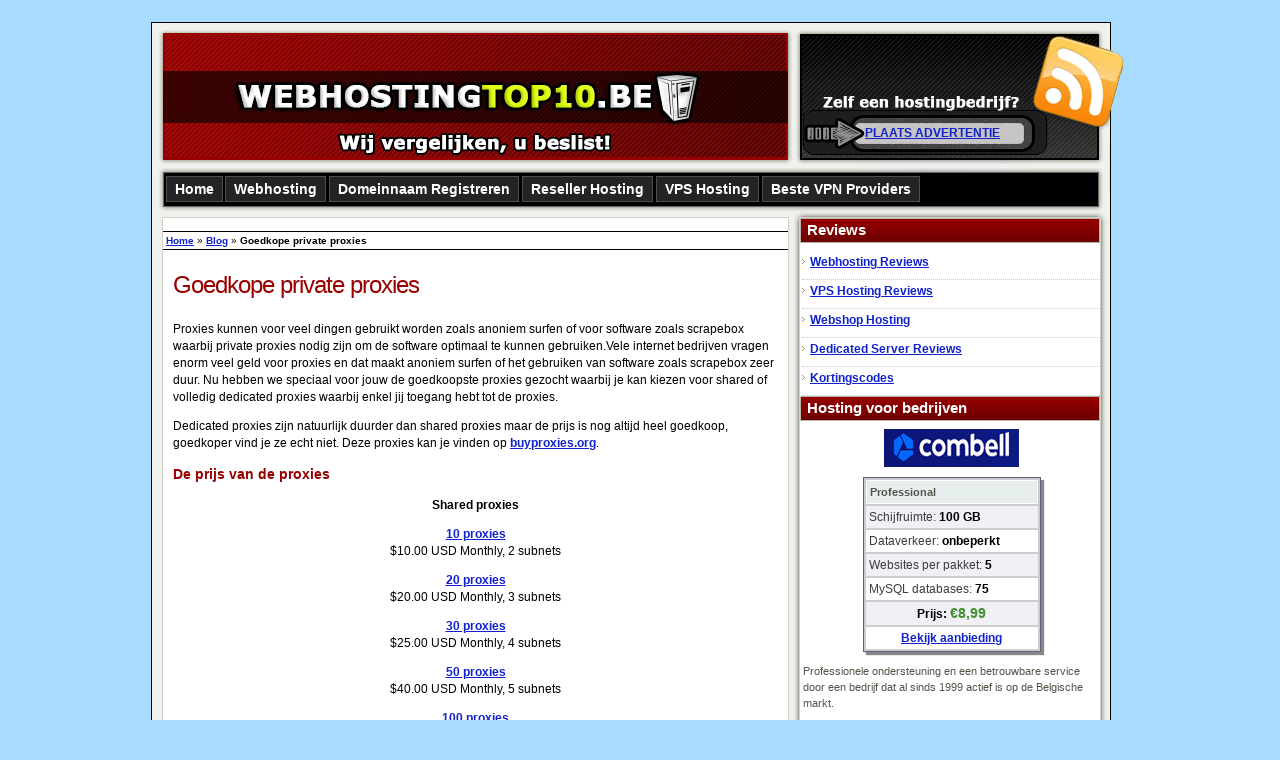

--- FILE ---
content_type: text/html; charset=UTF-8
request_url: https://www.webhostingtop10.be/blog/goedkope-private-proxies.html
body_size: 12200
content:
<!DOCTYPE html PUBLIC "-//W3C//DTD XHTML 1.0 Transitional//EN" "http://www.w3.org/TR/xhtml1/DTD/xhtml1-transitional.dtd">
<html xmlns="http://www.w3.org/1999/xhtml" lang="en-US">
<head profile="http://gmpg.org/xfn/11">

<!-- Google Tag Manager -->
<script>(function(w,d,s,l,i){w[l]=w[l]||[];w[l].push({'gtm.start':
new Date().getTime(),event:'gtm.js'});var f=d.getElementsByTagName(s)[0],
j=d.createElement(s),dl=l!='dataLayer'?'&l='+l:'';j.async=true;j.src=
'https://www.googletagmanager.com/gtm.js?id='+i+dl;f.parentNode.insertBefore(j,f);
})(window,document,'script','dataLayer','GTM-T3NLF2B');</script>
<!-- End Google Tag Manager -->

<!-- Google tag (gtag.js) -->
<script async src="https://www.googletagmanager.com/gtag/js?id=G-ZGCN4QPF70"></script>
<script>
  window.dataLayer = window.dataLayer || [];
  function gtag(){dataLayer.push(arguments);}
  gtag('js', new Date());

  gtag('config', 'G-ZGCN4QPF70');
  gtag('config', 'AW-992677505');
</script>

<!-- Event snippet for Klik conversion page
In your html page, add the snippet and call gtag_report_conversion when someone clicks on the chosen link or button. -->
<script>
function gtag_report_conversion(url) {
  var callback = function () {
    if (typeof(url) != 'undefined') {
      window.location = url;
    }
  };
  gtag('event', 'conversion', {
      'send_to': 'AW-992677505/7Xt3CJKirOoZEIGdrNkD',
      'event_callback': callback
  });
  return false;
}
</script>



<meta http-equiv="Content-Type" content="text/html; charset=UTF-8" />
<meta name="distribution" content="global" />
<meta name="robots" content="follow, all" />
<meta name="language" content="en, sv" />
<title>Goedkope private proxies</title>
<meta name="generator" content="WordPress 6.7.1" />
<!-- leave this for stats please -->
<link rel="shortcut icon" href="https://www.webhostingtop10.be/wp-content/themes/modxblog/favicon.ico" type="image/x-icon" />
<link rel="alternate" type="application/rss+xml" title="RSS 2.0" href="https://www.webhostingtop10.be/feed" />
<link rel="alternate" type="text/xml" title="RSS .92" href="https://www.webhostingtop10.be/feed/rss" />
<link rel="alternate" type="application/atom+xml" title="Atom 0.3" href="https://www.webhostingtop10.be/feed/atom" />
<link rel="pingback" href="https://www.webhostingtop10.be/xmlrpc.php" />
	<link rel='archives' title='november 2016' href='https://www.webhostingtop10.be/2016/11' />
	<link rel='archives' title='september 2015' href='https://www.webhostingtop10.be/2015/09' />
	<link rel='archives' title='december 2014' href='https://www.webhostingtop10.be/2014/12' />
	<link rel='archives' title='oktober 2013' href='https://www.webhostingtop10.be/2013/10' />
	<link rel='archives' title='augustus 2013' href='https://www.webhostingtop10.be/2013/08' />
	<link rel='archives' title='juli 2013' href='https://www.webhostingtop10.be/2013/07' />
	<link rel='archives' title='mei 2013' href='https://www.webhostingtop10.be/2013/05' />
	<link rel='archives' title='april 2013' href='https://www.webhostingtop10.be/2013/04' />
	<link rel='archives' title='maart 2013' href='https://www.webhostingtop10.be/2013/03' />
	<link rel='archives' title='februari 2013' href='https://www.webhostingtop10.be/2013/02' />
	<link rel='archives' title='januari 2013' href='https://www.webhostingtop10.be/2013/01' />
	<link rel='archives' title='december 2012' href='https://www.webhostingtop10.be/2012/12' />
	<link rel='archives' title='november 2012' href='https://www.webhostingtop10.be/2012/11' />
	<link rel='archives' title='oktober 2012' href='https://www.webhostingtop10.be/2012/10' />
	<link rel='archives' title='september 2012' href='https://www.webhostingtop10.be/2012/09' />
	<link rel='archives' title='augustus 2012' href='https://www.webhostingtop10.be/2012/08' />
	<link rel='archives' title='juli 2012' href='https://www.webhostingtop10.be/2012/07' />
	<link rel='archives' title='juni 2012' href='https://www.webhostingtop10.be/2012/06' />
	<link rel='archives' title='mei 2012' href='https://www.webhostingtop10.be/2012/05' />
	<link rel='archives' title='april 2012' href='https://www.webhostingtop10.be/2012/04' />
	<link rel='archives' title='maart 2012' href='https://www.webhostingtop10.be/2012/03' />
	<link rel='archives' title='februari 2012' href='https://www.webhostingtop10.be/2012/02' />
	<link rel='archives' title='november 2011' href='https://www.webhostingtop10.be/2011/11' />
	<link rel='archives' title='oktober 2011' href='https://www.webhostingtop10.be/2011/10' />
	<link rel='archives' title='september 2011' href='https://www.webhostingtop10.be/2011/09' />
	<link rel='archives' title='juli 2011' href='https://www.webhostingtop10.be/2011/07' />
	<link rel='archives' title='juni 2011' href='https://www.webhostingtop10.be/2011/06' />
	<link rel='archives' title='april 2011' href='https://www.webhostingtop10.be/2011/04' />

        <style id="pressidium-cc-styles">
            .pressidium-cc-theme {
                --cc-bg: #f9faff;
--cc-text: #112954;
--cc-btn-primary-bg: #3859d0;
--cc-btn-primary-text: #f9faff;
--cc-btn-primary-hover-bg: #1d2e38;
--cc-btn-primary-hover-text: #f9faff;
--cc-btn-secondary-bg: #dfe7f9;
--cc-btn-secondary-text: #112954;
--cc-btn-secondary-hover-bg: #c6d1ea;
--cc-btn-secondary-hover-text: #112954;
--cc-toggle-bg-off: #8fa8d6;
--cc-toggle-bg-on: #3859d0;
--cc-toggle-bg-readonly: #cbd8f1;
--cc-toggle-knob-bg: #fff;
--cc-toggle-knob-icon-color: #ecf2fa;
--cc-cookie-category-block-bg: #ebeff9;
--cc-cookie-category-block-bg-hover: #dbe5f9;
--cc-section-border: #f1f3f5;
--cc-block-text: #112954;
--cc-cookie-table-border: #e1e7f3;
--cc-overlay-bg: rgba(230, 235, 255, .85);
--cc-webkit-scrollbar-bg: #ebeff9;
--cc-webkit-scrollbar-bg-hover: #3859d0;
--cc-btn-floating-bg: #3859d0;
--cc-btn-floating-icon: #f9faff;
--cc-btn-floating-hover-bg: #1d2e38;
--cc-btn-floating-hover-icon: #f9faff;
            }
        </style>

        <meta name='robots' content='max-image-preview:large' />
	<style>img:is([sizes="auto" i], [sizes^="auto," i]) { contain-intrinsic-size: 3000px 1500px }</style>
	<link type="text/css" rel="stylesheet" href="https://www.webhostingtop10.be/wp-content/plugins/easy-table-creator/css/easy_table_creator.css" />
<link type="text/css" rel="stylesheet" href="https://www.webhostingtop10.be/wp-content/plugins/easy-table-creator/css/tablesorter/style.css" />
<link rel="alternate" type="application/rss+xml" title="Webhostingtop10 &raquo; Goedkope private proxies reactiesfeed" href="https://www.webhostingtop10.be/blog/goedkope-private-proxies.html/feed" />
<script type="text/javascript">
/* <![CDATA[ */
window._wpemojiSettings = {"baseUrl":"https:\/\/s.w.org\/images\/core\/emoji\/15.0.3\/72x72\/","ext":".png","svgUrl":"https:\/\/s.w.org\/images\/core\/emoji\/15.0.3\/svg\/","svgExt":".svg","source":{"concatemoji":"https:\/\/www.webhostingtop10.be\/wp-includes\/js\/wp-emoji-release.min.js?ver=6.7.1"}};
/*! This file is auto-generated */
!function(i,n){var o,s,e;function c(e){try{var t={supportTests:e,timestamp:(new Date).valueOf()};sessionStorage.setItem(o,JSON.stringify(t))}catch(e){}}function p(e,t,n){e.clearRect(0,0,e.canvas.width,e.canvas.height),e.fillText(t,0,0);var t=new Uint32Array(e.getImageData(0,0,e.canvas.width,e.canvas.height).data),r=(e.clearRect(0,0,e.canvas.width,e.canvas.height),e.fillText(n,0,0),new Uint32Array(e.getImageData(0,0,e.canvas.width,e.canvas.height).data));return t.every(function(e,t){return e===r[t]})}function u(e,t,n){switch(t){case"flag":return n(e,"\ud83c\udff3\ufe0f\u200d\u26a7\ufe0f","\ud83c\udff3\ufe0f\u200b\u26a7\ufe0f")?!1:!n(e,"\ud83c\uddfa\ud83c\uddf3","\ud83c\uddfa\u200b\ud83c\uddf3")&&!n(e,"\ud83c\udff4\udb40\udc67\udb40\udc62\udb40\udc65\udb40\udc6e\udb40\udc67\udb40\udc7f","\ud83c\udff4\u200b\udb40\udc67\u200b\udb40\udc62\u200b\udb40\udc65\u200b\udb40\udc6e\u200b\udb40\udc67\u200b\udb40\udc7f");case"emoji":return!n(e,"\ud83d\udc26\u200d\u2b1b","\ud83d\udc26\u200b\u2b1b")}return!1}function f(e,t,n){var r="undefined"!=typeof WorkerGlobalScope&&self instanceof WorkerGlobalScope?new OffscreenCanvas(300,150):i.createElement("canvas"),a=r.getContext("2d",{willReadFrequently:!0}),o=(a.textBaseline="top",a.font="600 32px Arial",{});return e.forEach(function(e){o[e]=t(a,e,n)}),o}function t(e){var t=i.createElement("script");t.src=e,t.defer=!0,i.head.appendChild(t)}"undefined"!=typeof Promise&&(o="wpEmojiSettingsSupports",s=["flag","emoji"],n.supports={everything:!0,everythingExceptFlag:!0},e=new Promise(function(e){i.addEventListener("DOMContentLoaded",e,{once:!0})}),new Promise(function(t){var n=function(){try{var e=JSON.parse(sessionStorage.getItem(o));if("object"==typeof e&&"number"==typeof e.timestamp&&(new Date).valueOf()<e.timestamp+604800&&"object"==typeof e.supportTests)return e.supportTests}catch(e){}return null}();if(!n){if("undefined"!=typeof Worker&&"undefined"!=typeof OffscreenCanvas&&"undefined"!=typeof URL&&URL.createObjectURL&&"undefined"!=typeof Blob)try{var e="postMessage("+f.toString()+"("+[JSON.stringify(s),u.toString(),p.toString()].join(",")+"));",r=new Blob([e],{type:"text/javascript"}),a=new Worker(URL.createObjectURL(r),{name:"wpTestEmojiSupports"});return void(a.onmessage=function(e){c(n=e.data),a.terminate(),t(n)})}catch(e){}c(n=f(s,u,p))}t(n)}).then(function(e){for(var t in e)n.supports[t]=e[t],n.supports.everything=n.supports.everything&&n.supports[t],"flag"!==t&&(n.supports.everythingExceptFlag=n.supports.everythingExceptFlag&&n.supports[t]);n.supports.everythingExceptFlag=n.supports.everythingExceptFlag&&!n.supports.flag,n.DOMReady=!1,n.readyCallback=function(){n.DOMReady=!0}}).then(function(){return e}).then(function(){var e;n.supports.everything||(n.readyCallback(),(e=n.source||{}).concatemoji?t(e.concatemoji):e.wpemoji&&e.twemoji&&(t(e.twemoji),t(e.wpemoji)))}))}((window,document),window._wpemojiSettings);
/* ]]> */
</script>
		
	<style id='wp-emoji-styles-inline-css' type='text/css'>

	img.wp-smiley, img.emoji {
		display: inline !important;
		border: none !important;
		box-shadow: none !important;
		height: 1em !important;
		width: 1em !important;
		margin: 0 0.07em !important;
		vertical-align: -0.1em !important;
		background: none !important;
		padding: 0 !important;
	}
</style>
<link rel='stylesheet' id='wp-block-library-css' href='https://www.webhostingtop10.be/wp-includes/css/dist/block-library/style.min.css?ver=6.7.1' type='text/css' media='all' />
<style id='classic-theme-styles-inline-css' type='text/css'>
/*! This file is auto-generated */
.wp-block-button__link{color:#fff;background-color:#32373c;border-radius:9999px;box-shadow:none;text-decoration:none;padding:calc(.667em + 2px) calc(1.333em + 2px);font-size:1.125em}.wp-block-file__button{background:#32373c;color:#fff;text-decoration:none}
</style>
<style id='global-styles-inline-css' type='text/css'>
:root{--wp--preset--aspect-ratio--square: 1;--wp--preset--aspect-ratio--4-3: 4/3;--wp--preset--aspect-ratio--3-4: 3/4;--wp--preset--aspect-ratio--3-2: 3/2;--wp--preset--aspect-ratio--2-3: 2/3;--wp--preset--aspect-ratio--16-9: 16/9;--wp--preset--aspect-ratio--9-16: 9/16;--wp--preset--color--black: #000000;--wp--preset--color--cyan-bluish-gray: #abb8c3;--wp--preset--color--white: #ffffff;--wp--preset--color--pale-pink: #f78da7;--wp--preset--color--vivid-red: #cf2e2e;--wp--preset--color--luminous-vivid-orange: #ff6900;--wp--preset--color--luminous-vivid-amber: #fcb900;--wp--preset--color--light-green-cyan: #7bdcb5;--wp--preset--color--vivid-green-cyan: #00d084;--wp--preset--color--pale-cyan-blue: #8ed1fc;--wp--preset--color--vivid-cyan-blue: #0693e3;--wp--preset--color--vivid-purple: #9b51e0;--wp--preset--gradient--vivid-cyan-blue-to-vivid-purple: linear-gradient(135deg,rgba(6,147,227,1) 0%,rgb(155,81,224) 100%);--wp--preset--gradient--light-green-cyan-to-vivid-green-cyan: linear-gradient(135deg,rgb(122,220,180) 0%,rgb(0,208,130) 100%);--wp--preset--gradient--luminous-vivid-amber-to-luminous-vivid-orange: linear-gradient(135deg,rgba(252,185,0,1) 0%,rgba(255,105,0,1) 100%);--wp--preset--gradient--luminous-vivid-orange-to-vivid-red: linear-gradient(135deg,rgba(255,105,0,1) 0%,rgb(207,46,46) 100%);--wp--preset--gradient--very-light-gray-to-cyan-bluish-gray: linear-gradient(135deg,rgb(238,238,238) 0%,rgb(169,184,195) 100%);--wp--preset--gradient--cool-to-warm-spectrum: linear-gradient(135deg,rgb(74,234,220) 0%,rgb(151,120,209) 20%,rgb(207,42,186) 40%,rgb(238,44,130) 60%,rgb(251,105,98) 80%,rgb(254,248,76) 100%);--wp--preset--gradient--blush-light-purple: linear-gradient(135deg,rgb(255,206,236) 0%,rgb(152,150,240) 100%);--wp--preset--gradient--blush-bordeaux: linear-gradient(135deg,rgb(254,205,165) 0%,rgb(254,45,45) 50%,rgb(107,0,62) 100%);--wp--preset--gradient--luminous-dusk: linear-gradient(135deg,rgb(255,203,112) 0%,rgb(199,81,192) 50%,rgb(65,88,208) 100%);--wp--preset--gradient--pale-ocean: linear-gradient(135deg,rgb(255,245,203) 0%,rgb(182,227,212) 50%,rgb(51,167,181) 100%);--wp--preset--gradient--electric-grass: linear-gradient(135deg,rgb(202,248,128) 0%,rgb(113,206,126) 100%);--wp--preset--gradient--midnight: linear-gradient(135deg,rgb(2,3,129) 0%,rgb(40,116,252) 100%);--wp--preset--font-size--small: 13px;--wp--preset--font-size--medium: 20px;--wp--preset--font-size--large: 36px;--wp--preset--font-size--x-large: 42px;--wp--preset--spacing--20: 0.44rem;--wp--preset--spacing--30: 0.67rem;--wp--preset--spacing--40: 1rem;--wp--preset--spacing--50: 1.5rem;--wp--preset--spacing--60: 2.25rem;--wp--preset--spacing--70: 3.38rem;--wp--preset--spacing--80: 5.06rem;--wp--preset--shadow--natural: 6px 6px 9px rgba(0, 0, 0, 0.2);--wp--preset--shadow--deep: 12px 12px 50px rgba(0, 0, 0, 0.4);--wp--preset--shadow--sharp: 6px 6px 0px rgba(0, 0, 0, 0.2);--wp--preset--shadow--outlined: 6px 6px 0px -3px rgba(255, 255, 255, 1), 6px 6px rgba(0, 0, 0, 1);--wp--preset--shadow--crisp: 6px 6px 0px rgba(0, 0, 0, 1);}:where(.is-layout-flex){gap: 0.5em;}:where(.is-layout-grid){gap: 0.5em;}body .is-layout-flex{display: flex;}.is-layout-flex{flex-wrap: wrap;align-items: center;}.is-layout-flex > :is(*, div){margin: 0;}body .is-layout-grid{display: grid;}.is-layout-grid > :is(*, div){margin: 0;}:where(.wp-block-columns.is-layout-flex){gap: 2em;}:where(.wp-block-columns.is-layout-grid){gap: 2em;}:where(.wp-block-post-template.is-layout-flex){gap: 1.25em;}:where(.wp-block-post-template.is-layout-grid){gap: 1.25em;}.has-black-color{color: var(--wp--preset--color--black) !important;}.has-cyan-bluish-gray-color{color: var(--wp--preset--color--cyan-bluish-gray) !important;}.has-white-color{color: var(--wp--preset--color--white) !important;}.has-pale-pink-color{color: var(--wp--preset--color--pale-pink) !important;}.has-vivid-red-color{color: var(--wp--preset--color--vivid-red) !important;}.has-luminous-vivid-orange-color{color: var(--wp--preset--color--luminous-vivid-orange) !important;}.has-luminous-vivid-amber-color{color: var(--wp--preset--color--luminous-vivid-amber) !important;}.has-light-green-cyan-color{color: var(--wp--preset--color--light-green-cyan) !important;}.has-vivid-green-cyan-color{color: var(--wp--preset--color--vivid-green-cyan) !important;}.has-pale-cyan-blue-color{color: var(--wp--preset--color--pale-cyan-blue) !important;}.has-vivid-cyan-blue-color{color: var(--wp--preset--color--vivid-cyan-blue) !important;}.has-vivid-purple-color{color: var(--wp--preset--color--vivid-purple) !important;}.has-black-background-color{background-color: var(--wp--preset--color--black) !important;}.has-cyan-bluish-gray-background-color{background-color: var(--wp--preset--color--cyan-bluish-gray) !important;}.has-white-background-color{background-color: var(--wp--preset--color--white) !important;}.has-pale-pink-background-color{background-color: var(--wp--preset--color--pale-pink) !important;}.has-vivid-red-background-color{background-color: var(--wp--preset--color--vivid-red) !important;}.has-luminous-vivid-orange-background-color{background-color: var(--wp--preset--color--luminous-vivid-orange) !important;}.has-luminous-vivid-amber-background-color{background-color: var(--wp--preset--color--luminous-vivid-amber) !important;}.has-light-green-cyan-background-color{background-color: var(--wp--preset--color--light-green-cyan) !important;}.has-vivid-green-cyan-background-color{background-color: var(--wp--preset--color--vivid-green-cyan) !important;}.has-pale-cyan-blue-background-color{background-color: var(--wp--preset--color--pale-cyan-blue) !important;}.has-vivid-cyan-blue-background-color{background-color: var(--wp--preset--color--vivid-cyan-blue) !important;}.has-vivid-purple-background-color{background-color: var(--wp--preset--color--vivid-purple) !important;}.has-black-border-color{border-color: var(--wp--preset--color--black) !important;}.has-cyan-bluish-gray-border-color{border-color: var(--wp--preset--color--cyan-bluish-gray) !important;}.has-white-border-color{border-color: var(--wp--preset--color--white) !important;}.has-pale-pink-border-color{border-color: var(--wp--preset--color--pale-pink) !important;}.has-vivid-red-border-color{border-color: var(--wp--preset--color--vivid-red) !important;}.has-luminous-vivid-orange-border-color{border-color: var(--wp--preset--color--luminous-vivid-orange) !important;}.has-luminous-vivid-amber-border-color{border-color: var(--wp--preset--color--luminous-vivid-amber) !important;}.has-light-green-cyan-border-color{border-color: var(--wp--preset--color--light-green-cyan) !important;}.has-vivid-green-cyan-border-color{border-color: var(--wp--preset--color--vivid-green-cyan) !important;}.has-pale-cyan-blue-border-color{border-color: var(--wp--preset--color--pale-cyan-blue) !important;}.has-vivid-cyan-blue-border-color{border-color: var(--wp--preset--color--vivid-cyan-blue) !important;}.has-vivid-purple-border-color{border-color: var(--wp--preset--color--vivid-purple) !important;}.has-vivid-cyan-blue-to-vivid-purple-gradient-background{background: var(--wp--preset--gradient--vivid-cyan-blue-to-vivid-purple) !important;}.has-light-green-cyan-to-vivid-green-cyan-gradient-background{background: var(--wp--preset--gradient--light-green-cyan-to-vivid-green-cyan) !important;}.has-luminous-vivid-amber-to-luminous-vivid-orange-gradient-background{background: var(--wp--preset--gradient--luminous-vivid-amber-to-luminous-vivid-orange) !important;}.has-luminous-vivid-orange-to-vivid-red-gradient-background{background: var(--wp--preset--gradient--luminous-vivid-orange-to-vivid-red) !important;}.has-very-light-gray-to-cyan-bluish-gray-gradient-background{background: var(--wp--preset--gradient--very-light-gray-to-cyan-bluish-gray) !important;}.has-cool-to-warm-spectrum-gradient-background{background: var(--wp--preset--gradient--cool-to-warm-spectrum) !important;}.has-blush-light-purple-gradient-background{background: var(--wp--preset--gradient--blush-light-purple) !important;}.has-blush-bordeaux-gradient-background{background: var(--wp--preset--gradient--blush-bordeaux) !important;}.has-luminous-dusk-gradient-background{background: var(--wp--preset--gradient--luminous-dusk) !important;}.has-pale-ocean-gradient-background{background: var(--wp--preset--gradient--pale-ocean) !important;}.has-electric-grass-gradient-background{background: var(--wp--preset--gradient--electric-grass) !important;}.has-midnight-gradient-background{background: var(--wp--preset--gradient--midnight) !important;}.has-small-font-size{font-size: var(--wp--preset--font-size--small) !important;}.has-medium-font-size{font-size: var(--wp--preset--font-size--medium) !important;}.has-large-font-size{font-size: var(--wp--preset--font-size--large) !important;}.has-x-large-font-size{font-size: var(--wp--preset--font-size--x-large) !important;}
:where(.wp-block-post-template.is-layout-flex){gap: 1.25em;}:where(.wp-block-post-template.is-layout-grid){gap: 1.25em;}
:where(.wp-block-columns.is-layout-flex){gap: 2em;}:where(.wp-block-columns.is-layout-grid){gap: 2em;}
:root :where(.wp-block-pullquote){font-size: 1.5em;line-height: 1.6;}
</style>
<link rel='stylesheet' id='surl-lasso-lite-css' href='https://www.webhostingtop10.be/wp-content/plugins/simple-urls/admin/assets/css/lasso-lite.css?ver=1738258094' type='text/css' media='all' />
<link rel='stylesheet' id='cookie-consent-client-style-css' href='https://www.webhostingtop10.be/wp-content/plugins/pressidium-cookie-consent/public/bundle.client.css?ver=f164c0288f3101a03585' type='text/css' media='all' />
<link rel='stylesheet' id='wp-paginate-css' href='https://www.webhostingtop10.be/wp-content/plugins/wp-paginate/css/wp-paginate.css?ver=2.2.3' type='text/css' media='screen' />
<link rel='stylesheet' id='wpp-custom-style-css' href='https://www.webhostingtop10.be/wp-content/uploads/wpp-custom-code/wpp-custom-code.css?ver=6.7.1' type='text/css' media='all' />
<script type="text/javascript" id="consent-mode-script-js-extra">
/* <![CDATA[ */
var pressidiumCCGCM = {"gcm":{"enabled":true,"implementation":"gtag","ads_data_redaction":false,"url_passthrough":false,"regions":[]}};
/* ]]> */
</script>
<script type="text/javascript" src="https://www.webhostingtop10.be/wp-content/plugins/pressidium-cookie-consent/public/consent-mode.js?ver=e12e26152e9ebe6a26ba" id="consent-mode-script-js"></script>
<script type="text/javascript" src="https://www.webhostingtop10.be/wp-includes/js/jquery/jquery.min.js?ver=3.7.1" id="jquery-core-js"></script>
<script type="text/javascript" src="https://www.webhostingtop10.be/wp-includes/js/jquery/jquery-migrate.min.js?ver=3.4.1" id="jquery-migrate-js"></script>
<script type="text/javascript" src="https://www.webhostingtop10.be/wp-content/plugins/easy-table-creator/js/easy_table_creator.js?ver=0.1" id="easy_table_creator_js-js"></script>
<script type="text/javascript" src="https://www.webhostingtop10.be/wp-content/plugins/easy-table-creator/js/jquery.tablesorter.min.js?ver=0.1" id="easy_table_creator_tablesorter_js-js"></script>
<link rel="https://api.w.org/" href="https://www.webhostingtop10.be/wp-json/" /><link rel="alternate" title="JSON" type="application/json" href="https://www.webhostingtop10.be/wp-json/wp/v2/posts/301" /><link rel="EditURI" type="application/rsd+xml" title="RSD" href="https://www.webhostingtop10.be/xmlrpc.php?rsd" />
<meta name="generator" content="WordPress 6.7.1" />
<link rel="canonical" href="https://www.webhostingtop10.be/blog/goedkope-private-proxies.html" />
<link rel='shortlink' href='https://www.webhostingtop10.be/?p=301' />
<link rel="alternate" title="oEmbed (JSON)" type="application/json+oembed" href="https://www.webhostingtop10.be/wp-json/oembed/1.0/embed?url=https%3A%2F%2Fwww.webhostingtop10.be%2Fblog%2Fgoedkope-private-proxies.html" />
<link rel="alternate" title="oEmbed (XML)" type="text/xml+oembed" href="https://www.webhostingtop10.be/wp-json/oembed/1.0/embed?url=https%3A%2F%2Fwww.webhostingtop10.be%2Fblog%2Fgoedkope-private-proxies.html&#038;format=xml" />
<meta property="fb:app_id" content="100005032028077"/>
<meta property="fb:admins" content="100005032028077"/>

<!-- platinum seo pack 1.3.8 -->
<meta name="robots" content="index,follow,noodp,noydir" />
<meta name="description" content="Proxies kunnen voor veel dingen gebruikt worden zoals anoniem surfen of voor software zoals scrapebox waarbij private proxies nodig zijn om de software optimaal" />
<link rel="canonical" href="https://www.webhostingtop10.be/blog/goedkope-private-proxies.html" />
<!-- /platinum one seo pack -->
<style type="text/css" media="screen">
<!-- @import url( https://www.webhostingtop10.be/wp-content/themes/modxblog/style.css ); -->
</style>
</head>
<body>


<!-- Google Tag Manager (noscript) -->
<noscript><iframe src="https://www.googletagmanager.com/ns.html?id=GTM-T3NLF2B"
height="0" width="0" style="display:none;visibility:hidden"></iframe></noscript>
<!-- End Google Tag Manager (noscript) -->

<div id="wrap">
<div id="header">
    </a>

  <div class="rss"><a rel="nofollow" href="https://www.webhostingtop10.be/plaats-gratis-aanbieding">PLAATS ADVERTENTIE</a>
</div>

  

   <div class="Menu">
     
        <ul>
          <li><a href="https://www.webhostingtop10.be/">Home</a></li>
          
            <li><li class="page_item page-item-6"><a href="https://www.webhostingtop10.be/goedkope-webhosting-top-10">Webhosting</a></li>
<li class="page_item page-item-59"><a href="https://www.webhostingtop10.be/domeinnaam-registreren">Domeinnaam Registreren</a></li>
<li class="page_item page-item-12"><a href="https://www.webhostingtop10.be/reseller-hosting">Reseller Hosting</a></li>
<li class="page_item page-item-8"><a href="https://www.webhostingtop10.be/vps-top-10">VPS Hosting</a></li>
<li class="page_item page-item-3758"><a href="https://www.webhostingtop10.be/vpn-providers">Beste VPN Providers</a></li>
</li>
         
        </ul>
   
  </div>
</div>






<div id="content">
 


<div class="postwrap">
<div class="breadcrumb">
<p id="breadcrumbs"><a href="https://www.webhostingtop10.be">Home</a> &raquo; <a href="https://www.webhostingtop10.be/category/blog">Blog</a> &raquo; <strong>Goedkope private proxies</strong></p></div>
            
    <div class="post" id="post-301">
      <div class="posthead">
        <h1><a title="Permanent Link to Goedkope private proxies" href="https://www.webhostingtop10.be/blog/goedkope-private-proxies.html" rel="bookmark">
          Goedkope private proxies          </a></h1>
      </div>
      <div style="clear:left;"></div>
      <div class="postcontent"><p>Proxies kunnen voor veel dingen gebruikt worden zoals anoniem surfen of voor software zoals scrapebox waarbij private proxies nodig zijn om de software optimaal te kunnen gebruiken.<span id="more-301"></span>Vele internet bedrijven vragen enorm veel geld voor proxies en dat maakt anoniem surfen of het gebruiken van software zoals scrapebox zeer duur. Nu hebben we speciaal voor jouw de goedkoopste proxies gezocht waarbij je kan kiezen voor shared of volledig dedicated proxies waarbij enkel jij toegang hebt tot de proxies.</p>
<p>Dedicated proxies zijn natuurlijk duurder dan shared proxies maar de prijs is nog altijd heel goedkoop, goedkoper vind je ze echt niet. Deze proxies kan je vinden op <a href="https://www.webhostingtop10.be/go/proxies">buyproxies.org</a>.</p>
<h3><strong>De prijs van de proxies</strong></h3>
<p style="text-align: center;"><strong>Shared proxies<br />
</strong></p>
<div style="text-align: center;">
<p><a href="https://www.webhostingtop10.be/go/proxies" target="_blank">10 proxies</a><br />
$10.00 USD Monthly, 2 subnets</p>
</div>
<div style="text-align: center;">
<p><a href="https://www.webhostingtop10.be/go/proxies" target="_blank">20 proxies</a><br />
$20.00 USD Monthly, 3 subnets</p>
</div>
<div style="text-align: center;">
<p><a href="https://www.webhostingtop10.be/go/proxies" target="_blank">30 proxies</a><br />
$25.00 USD Monthly, 4 subnets</p>
</div>
<div style="text-align: center;">
<p><a href="https://www.webhostingtop10.be/go/proxies" target="_blank">50 proxies</a><br />
$40.00 USD Monthly, 5 subnets</p>
</div>
<p style="text-align: center;"><a href="https://www.webhostingtop10.be/go/proxies" target="_blank">100 proxies</a><br />
$75.00 USD Monthly, 6 subnets</p>
<div style="text-align: center;"><strong>Dedicated proxies</strong></div>
<div>
<div style="text-align: center;">
<p><a href="https://www.webhostingtop10.be/go/proxies" target="_blank">10 proxies</a><br />
$20.00 USD Monthly, 2 subnets</p>
</div>
<div style="text-align: center;">
<p><a href="https://www.webhostingtop10.be/go/proxies" target="_blank">20 proxies</a><br />
$40.00 USD Monthly, 2 subnets</p>
</div>
<div style="text-align: center;">
<p>30 proxies<br />
$50.00 USD Monthly, 2 subnets</p>
</div>
<div style="text-align: center;">
<p><a href="https://www.webhostingtop10.be/go/proxies" target="_blank">50 proxies</a><br />
$80.00 USD Monthly, 3 subnets</p>
</div>
<p style="text-align: center;"><a href="https://www.webhostingtop10.be/go/proxies" target="_blank">100 proxies</a><br />
$150.00 USD Monthly, 4 subnets</p>
</div>
<!-- Facebook Comments Plugin for WordPress: http://peadig.com/wordpress-plugins/facebook-comments/ --><h3>Comments</h3><p><fb:comments-count href=https://www.webhostingtop10.be/blog/goedkope-private-proxies.html></fb:comments-count> comments</p><div class="fb-comments" data-href="https://www.webhostingtop10.be/blog/goedkope-private-proxies.html" data-num-posts="5" data-width="450" data-colorscheme="light"></div></div>
      <div class="postinfo">
        <div class="postcat" style="width:560px;">Categorie:
          <a href="https://www.webhostingtop10.be/category/blog" rel="category tag">Blog</a>        </div>
      </div>
    </div>
    <br clear="all" />
     	
    <!-- You can start editing here. -->
<div id="commentblock">
  <div class="comment-wrap">
            <!-- If comments are open, but there are no comments. -->
          <p id="respond"><b>Een vraag of opmerking? laat een berichtje achter!</b></p>
    <form action="https://www.webhostingtop10.be/wp-comments-post.php" method="post" id="commentform">
        <p>
      <label for="author">Name
      (required)      </label>
      <br />
      <input type="text" name="author" id="author" value="" size="40" tabindex="1" />
    </p>
    <p>
      <label for="email">Email Address
      (required)      </label>
      <br />
      <input type="text" name="email" id="email" value="" size="40" tabindex="2" />
    </p>
    <p>
      <label for="url">Website</label>
      <br />
      <input type="text" name="url" id="url" value="" size="40" tabindex="3" />
    </p>
        
    <p>
      <textarea name="comment" id="comment" cols="50" rows="10" tabindex="4" style="width:595px;"></textarea>
    </p>
    <p>
      <input name="submit" type="submit" id="submit" tabindex="5" value="Plaats je bericht" />
      <input type="hidden" name="comment_post_ID" value="301" />
    </p>
    <p style="display: none;"><input type="hidden" id="akismet_comment_nonce" name="akismet_comment_nonce" value="5609d6c18d" /></p><p style="display: none !important;" class="akismet-fields-container" data-prefix="ak_"><label>&#916;<textarea name="ak_hp_textarea" cols="45" rows="8" maxlength="100"></textarea></label><input type="hidden" id="ak_js_1" name="ak_js" value="100"/><script>document.getElementById( "ak_js_1" ).setAttribute( "value", ( new Date() ).getTime() );</script></p>  </form>
</div>
</div>
    </div></div>
  <div id="sidebar">
<div id=sidebar-top>

<!--<div id=hostingzoeker>
<script type='text/javascript' src='/hostingzoeker/hostingzoeker.js'></script>
<img alt ='hostingzoeker' title='hostingzoeker' src='/images/hostingzoekertrans.png' />
<div id='hostingzoeker-content'>
<form method='post' name='hostingzoeker' action='http://www.webhostingtop10.be/hosting-zoeker' accept-charset='UTF-8'>
<label for='prijs'>Prijs per maand:</label>
<input type='text' name='prijs' id='prijs' style='border: 1; color: #b60000; font-weight: bold;' size='10'/>
<input type='hidden' name='prijsmin' id='prijsmin' />
<input type='hidden' name='prijsmax' id='prijsmax' />

<div id='prijs-slider'></div>
<label for='domeinnamen'>Aantal domeinen:</label>
<input type='text' name='domeinnamen' id='domeinnamen' style='border: 1; color: #b60000; font-weight: bold;' size='17' />

<div id='domeinnamen-slider'></div>

<label for='schijfruimte'>Schijfruimte:</label>
<input type='text' name='schijfruimte' id='schijfruimte' style='border: 1; color: #b60000; font-weight: bold;' size='9' />

<div id='schijfruimte-slider'></div>

<label for='dataverkeer'>Dataverkeer:</label>
<input type='text' name='dataverkeer' id='dataverkeer' style='border: 1; color: #b60000; font-weight: bold;' size='6' />

<div id='dataverkeer-slider'></div>
<div id='submitknop'>
<center><input type='submit' name='Submit' value='Hosting zoeken' />(<a href='http://www.webhostingtop10.be/hostingzoeker-advanced'>Meer opties tonen</a>)</center>
</form>
</div>
</div>
</div> -->
      <h5>Reviews</h5><div class="menu-reviews-container"><ul id="menu-reviews" class="menu"><li id="menu-item-63" class="menu-item menu-item-type-taxonomy menu-item-object-category menu-item-63"><a href="https://www.webhostingtop10.be/category/webhosting-reviews">Webhosting Reviews</a></li>
<li id="menu-item-64" class="menu-item menu-item-type-taxonomy menu-item-object-category menu-item-64"><a href="https://www.webhostingtop10.be/category/vps-hosting-reviews">VPS Hosting Reviews</a></li>
<li id="menu-item-3640" class="menu-item menu-item-type-post_type menu-item-object-page menu-item-3640"><a href="https://www.webhostingtop10.be/webshop-hosting-vergelijken">Webshop Hosting</a></li>
<li id="menu-item-65" class="menu-item menu-item-type-taxonomy menu-item-object-category menu-item-65"><a href="https://www.webhostingtop10.be/category/dedicated-server-reviews">Dedicated Server Reviews</a></li>
<li id="menu-item-1615" class="menu-item menu-item-type-taxonomy menu-item-object-category menu-item-1615"><a href="https://www.webhostingtop10.be/category/kortingscodes">Kortingscodes</a></li>
</ul></div><h5>Hosting voor bedrijven</h5><div class="textwidget custom-html-widget"><center><a rel="nofollow" target="_blank" href="https://www.webhostingtop10.be/go/combell-sidebar"><img alt="combell zakelijke hosting" src="https://www.webhostingtop10.be/images/logo-combell.png"></a>
<table class="easy-table-creator tablesorter" style="width: 60%;">
<thead>
<tr>
<th class="header">Professional</th>
</tr>
</thead>
<tbody>
<tr class="odd">
<td>Schijfruimte: <span class="zwart">100 GB</span></td>
</tr>
<tr class="even">
<td>Dataverkeer: <span class="zwart">onbeperkt</span></td>
</tr>
<tr class="odd">
<td>Websites per pakket: <span class="zwart">5</span></td>
</tr>
<tr class="even">
<td>MySQL databases:  <span class="zwart">75</span></td>
</tr>
<tr class="odd">
<td align="center"><strong>Prijs:</strong> <span class="groen">€8,99</span></td>
</tr>
<tr class="even">
<td align="center"><strong><a rel="nofollow" target="_blank" href="https://www.webhostingtop10.be/go/combell-sidebar">Bekijk aanbieding</a></strong></td>
</tr>
</tbody>
</table>
</center>

<p>
Professionele ondersteuning en een betrouwbare service door een bedrijf dat al sinds 1999 actief is op de Belgische markt.<br><br>
vermijd kopzorgen en focus op je business!
</p></div><h5>Vermelding prijzen</h5><div class="textwidget custom-html-widget">We doen ons best om de prijzen zo goed mogelijk op te volgen. Echter, aangezien hosting een redelijk dynamische markt is, raden we aan om altijd goed naar de uiteindelijke prijs op de site van de aanbieder te kijken.<br><br></div><h5>Shared Webhosting</h5><div class="menu-meer-soorten-webhosting-container"><ul id="menu-meer-soorten-webhosting" class="menu"><li id="menu-item-1989" class="menu-item menu-item-type-custom menu-item-object-custom menu-item-1989"><a href="https://www.webhostingtop10.be/blog/shared-hosting.html">Shared Hosting</a></li>
<li id="menu-item-1381" class="menu-item menu-item-type-custom menu-item-object-custom menu-item-1381"><a href="https://www.webhostingtop10.be/blog/webhosting-in-belgie-vergelijken.html">Webhosting in België</a></li>
<li id="menu-item-1380" class="menu-item menu-item-type-custom menu-item-object-custom menu-item-1380"><a href="https://www.webhostingtop10.be/blog/wordpress-hosting.html">WordPress hosting</a></li>
<li id="menu-item-1397" class="menu-item menu-item-type-post_type menu-item-object-page menu-item-1397"><a href="https://www.webhostingtop10.be/joomla-hosting">Joomla</a></li>
<li id="menu-item-2587" class="menu-item menu-item-type-post_type menu-item-object-page menu-item-2587"><a href="https://www.webhostingtop10.be/drupal-hosting-in-belgie-en-nederland">Drupal Hosting</a></li>
<li id="menu-item-1726" class="menu-item menu-item-type-post_type menu-item-object-page menu-item-1726"><a href="https://www.webhostingtop10.be/cpanel-hosting-providers">Cpanel Hosting</a></li>
<li id="menu-item-2697" class="menu-item menu-item-type-post_type menu-item-object-page menu-item-2697"><a href="https://www.webhostingtop10.be/magento-hosting-uw-eigen-snelle-magento-webshop">Magento Hosting</a></li>
<li id="menu-item-1379" class="menu-item menu-item-type-post_type menu-item-object-page menu-item-1379"><a href="https://www.webhostingtop10.be/hosting-zonder-datalimiet">Hosting zonder datalimiet</a></li>
<li id="menu-item-1377" class="menu-item menu-item-type-post_type menu-item-object-page menu-item-1377"><a href="https://www.webhostingtop10.be/linux-hosting">Linux Hosting in Nederland en België</a></li>
<li id="menu-item-1528" class="menu-item menu-item-type-post_type menu-item-object-page menu-item-1528"><a href="https://www.webhostingtop10.be/zakelijke-hosting">Zakelijke Hosting</a></li>
<li id="menu-item-1539" class="menu-item menu-item-type-custom menu-item-object-custom menu-item-1539"><a href="https://www.webhostingtop10.be/blog/windows-webhosting.html">Windows hosting</a></li>
<li id="menu-item-1545" class="menu-item menu-item-type-post_type menu-item-object-page menu-item-1545"><a href="https://www.webhostingtop10.be/frontpage-extensions-hosting">Frontpage extensions hosting</a></li>
<li id="menu-item-1742" class="menu-item menu-item-type-post_type menu-item-object-page menu-item-1742"><a href="https://www.webhostingtop10.be/cloud-hosting-providers-in-belgie-en-nederland">Cloud Hosting in België en Nederland</a></li>
<li id="menu-item-1564" class="menu-item menu-item-type-custom menu-item-object-custom menu-item-1564"><a href="https://www.webhostingtop10.be/blog/e-mail-hosting.html">E-mail Hosting</a></li>
<li id="menu-item-1767" class="menu-item menu-item-type-post_type menu-item-object-page menu-item-1767"><a href="https://www.webhostingtop10.be/seo-hosting">SEO Hosting</a></li>
<li id="menu-item-2650" class="menu-item menu-item-type-post_type menu-item-object-page menu-item-2650"><a href="https://www.webhostingtop10.be/website-maken-met-een-gratis-sitebuilder">Website maken sitebuilder</a></li>
<li id="menu-item-2764" class="menu-item menu-item-type-post_type menu-item-object-page menu-item-2764"><a href="https://www.webhostingtop10.be/ssl-certificaten">SSL Certificaten</a></li>
</ul></div><h5>Reseller Hosting</h5><div class="menu-reseller-hosting-3-container"><ul id="menu-reseller-hosting-3" class="menu"><li id="menu-item-2568" class="menu-item menu-item-type-post_type menu-item-object-page menu-item-2568"><a href="https://www.webhostingtop10.be/reseller-hosting-in-belgie">Reseller Hosting in België</a></li>
<li id="menu-item-2569" class="menu-item menu-item-type-post_type menu-item-object-page menu-item-2569"><a href="https://www.webhostingtop10.be/reseller-hosting-in-nederland">Reseller Hosting in Nederland</a></li>
</ul></div><h5>VPS Hosting</h5><div class="menu-soorten-vps-servers-container"><ul id="menu-soorten-vps-servers" class="menu"><li id="menu-item-2556" class="menu-item menu-item-type-post_type menu-item-object-page menu-item-2556"><a href="https://www.webhostingtop10.be/cloud-vps-server">Cloud VPS Hosting Servers</a></li>
<li id="menu-item-2557" class="menu-item menu-item-type-post_type menu-item-object-page menu-item-2557"><a href="https://www.webhostingtop10.be/managed-vps-hosting-virtuele-servers">Managed VPS hosting</a></li>
<li id="menu-item-2558" class="menu-item menu-item-type-post_type menu-item-object-page menu-item-2558"><a href="https://www.webhostingtop10.be/ssd-vps-hosting-in-nederland">SSD VPS hosting</a></li>
<li id="menu-item-2559" class="menu-item menu-item-type-post_type menu-item-object-page menu-item-2559"><a href="https://www.webhostingtop10.be/vps-hosting-in-nederland-vergelijken">VPS Hosting in Nederland</a></li>
<li id="menu-item-2560" class="menu-item menu-item-type-post_type menu-item-object-page menu-item-2560"><a href="https://www.webhostingtop10.be/windows-vps-hosting-vergelijken">Windows VPS servers</a></li>
</ul></div><h5>Handige Informatie</h5><div class="menu-extra-informatie-container"><ul id="menu-extra-informatie" class="menu"><li id="menu-item-584" class="menu-item menu-item-type-custom menu-item-object-custom menu-item-584"><a href="https://www.webhostingtop10.be/blog/gratis-website-maken-met-eigen-domeinnaam.html">Gratis website maken met eigen domeinnaam</a></li>
<li id="menu-item-585" class="menu-item menu-item-type-custom menu-item-object-custom menu-item-585"><a href="https://www.webhostingtop10.be/blog/virtual-private-server.html">Virtual Private Server</a></li>
<li id="menu-item-587" class="menu-item menu-item-type-custom menu-item-object-custom menu-item-587"><a href="https://www.webhostingtop10.be/blog/betrouwbare-hosting.html">Betrouwbare Hosting</a></li>
<li id="menu-item-588" class="menu-item menu-item-type-custom menu-item-object-custom menu-item-588"><a href="https://www.webhostingtop10.be/blog/betaalbare-webhosting.html">Betaalbare Hosting</a></li>
<li id="menu-item-589" class="menu-item menu-item-type-custom menu-item-object-custom menu-item-589"><a href="https://www.webhostingtop10.be/blog/gratis-domeinnaam-aanmaken.html">Gratis Domein aanmaken</a></li>
<li id="menu-item-590" class="menu-item menu-item-type-custom menu-item-object-custom menu-item-590"><a href="https://www.webhostingtop10.be/blog/wat-is-de-beste-webhosting.html">Beste Webhosting</a></li>
<li id="menu-item-665" class="menu-item menu-item-type-custom menu-item-object-custom menu-item-665"><a href="https://www.webhostingtop10.be/blog/gratis-hosting.html">Gratis Hosting</a></li>
<li id="menu-item-1382" class="menu-item menu-item-type-custom menu-item-object-custom menu-item-1382"><a href="https://www.webhostingtop10.be/blog">Blog</a></li>
<li id="menu-item-1383" class="menu-item menu-item-type-custom menu-item-object-custom menu-item-1383"><a href="https://www.webhostingtop10.be/nieuws">Nieuws</a></li>
<li id="menu-item-1384" class="menu-item menu-item-type-custom menu-item-object-custom menu-item-1384"><a href="https://www.webhostingtop10.be/aanbiedingen">Aanbiedingen</a></li>
<li id="menu-item-2564" class="menu-item menu-item-type-post_type menu-item-object-page menu-item-2564"><a href="https://www.webhostingtop10.be/audio-streaming-hosting">Audio/Radio streaming – Shoutcast hosting</a></li>
<li id="menu-item-2565" class="menu-item menu-item-type-taxonomy menu-item-object-category menu-item-2565"><a href="https://www.webhostingtop10.be/category/streaming-hosting">Streaming hosting software en providers</a></li>
<li id="menu-item-2567" class="menu-item menu-item-type-post_type menu-item-object-page menu-item-2567"><a href="https://www.webhostingtop10.be/online-backup-software-vergelijken">Online backup software vergelijken</a></li>
<li id="menu-item-3762" class="menu-item menu-item-type-custom menu-item-object-custom menu-item-3762"><a href="https://www.webhostingtop10.be/dedicated-servers">Dedicated servers vergelijken</a></li>
</ul></div><h5>Overige</h5><div class="menu-linkpartners-container"><ul id="menu-linkpartners" class="menu"><li id="menu-item-3110" class="menu-item menu-item-type-post_type menu-item-object-page menu-item-3110"><a href="https://www.webhostingtop10.be/partners">Linkpartners</a></li>
</ul></div><h5>Affiliate disclaimer</h5>			<div class="textwidget"><p>Webhostingtop10.be ontvangt voor sommige bestellingen van bezoekers een vergoeding d.m.v.  &#8220;affiliate links&#8221;</p>
</div>
		    </ul>
  </div>
  <div style="clear:both;"></div>
  <div id="sidebar-left">
    <ul>
            
      <div class="adblock120x600">
</div>
      </ul>
  </div>
  <div id="sidebar-right">
    <ul>
            <br/>
      
          </ul>  
  </div>
</div>

<div id="footer">  &copy; 2017 <a href="https://www.webhostingtop10.be/">
  Webhostingtop10</a>. 
  <div id="credit">
 - <a href="http://www.webhostingtop10.be/blog/shared-hosting.html">Shared Hosting</a> - <a href="http://www.webhostingtop10.be/blog/gratis-webhosting-zonder-reclame.html">gratis webhosting</a>
 - <a href="http://www.webhostingtop10.be/blog/php-hosting.html">PHP Hosting</a>
- <a href="http://www.webhostingtop10.be/blog/mysql-hosting.html">Mysql Hosting</a>
- <a href="http://www.webhostingtop10.be/blog/virtual-server-hosting.html">Virtual Server Hosting</a>
- <a href="http://www.webhostingtop10.be/blog/asp-hosting-asp-net.html">ASP.NET Hosting</a>
- <a href="http://www.webhostingtop10.be/blog/e-mail-hosting.html">E-Mail Hosting</a>
- <a href="http://www.webhostingtop10.be/linux-hosting">Linux Hosting</a>

</div>

</div>
</div>
<div id="fb-root"></div>
<script>(function(d, s, id) {
  var js, fjs = d.getElementsByTagName(s)[0];
  if (d.getElementById(id)) return;
  js = d.createElement(s); js.id = id;
  js.src = "//connect.facebook.net/en_US/all.js#xfbml=1";
  fjs.parentNode.insertBefore(js, fjs);
}(document, 'script', 'facebook-jssdk'));</script>
<script type="text/javascript">

    jQuery(document).ready(function(){
        jQuery(".easy-table-creator").tablesorter({widgets: ['zebra']});


    })



</script>

			<!-- Lasso tracking events - Performance -->
			<script type="text/javascript" src="https://js.getlasso.co/lasso-performance.min.js?ver=130.20260121" defer></script>
			<script type="text/javascript" defer>
				document.addEventListener("lassoTrackingEventLoaded", function(e) {
					e.detail.init({
						'lsid': 'ls-rk4j2nvtpbk9saub3qbjokjsar',
						'pid': '301',
						'ipa': '',
						'performance': '1',
						'matching': '1',
					});
				});
			</script>
			<script type="text/javascript" id="cookie-consent-client-script-js-extra">
/* <![CDATA[ */
var pressidiumCCClientDetails = {"settings":{"autorun":true,"force_consent":false,"autoclear_cookies":false,"page_scripts":false,"hide_from_bots":true,"delay":0,"cookie_expiration":182,"cookie_path":"\/","cookie_domain":"www.webhostingtop10.be","auto_language":"browser","cookie_name":"pressidium_cookie_consent","languages":{"nl-NL":{"consent_modal":{"title":"Cookietoestemming","description":"Hallo, wij gebruiken cookies om ervoor te zorgen dat de website optimaal werkt, om het verkeer en de prestaties te analyseren en om functies voor sociale media te bieden. <button type=\"button\" data-cc=\"c-settings\" class=\"cc-link\">Cookie-instellingen<\/button>","primary_btn":{"text":"Accepteren","role":"accept_all"},"secondary_btn":{"text":"Accepteer functionele cookies","role":"settings"}},"settings_modal":{"title":"Cookievoorkeuren","save_settings_btn":"Instellingen opslaan","accept_all_btn":"Accepteren","reject_all_btn":"Weigeren","close_btn_label":"Sluiten","cookie_table_headers":[{"name":"Naam"},{"domain":"Domein"},{"expiration":"Vervaldatum"},{"path":"Pad"},{"description":"Beschrijving"}],"blocks":[{"title":"Cookiegebruik &#x1f4e2;","description":"We gebruiken cookies om de goede werking van de website te garanderen, om verkeer en prestaties te analyseren en om functies voor sociale media te bieden. Klik op de verschillende categoriekoppen om meer te weten te komen en onze standaardinstellingen te wijzigen. Het blokkeren van sommige soorten cookies kan echter van invloed zijn op uw ervaring van de site en de diensten die we kunnen aanbieden."},{"title":"Strikt noodzakelijke cookies","description":"Deze cookies zijn noodzakelijk om de website te laten functioneren en kunnen niet worden uitgeschakeld in onze systemen. U kunt uw browser zo instellen dat deze cookies worden geblokkeerd of dat u hierover wordt gewaarschuwd, maar sommige delen van de site werken dan mogelijk niet.","toggle":{"value":"necessary","enabled":true,"readonly":true}},{"title":"Prestatie- en analysecookies","description":"Deze cookies stellen ons in staat om bezoeken en verkeersbronnen te analyseren, zodat we de prestaties van onze site kunnen meten en verbeteren. Ze helpen ons te weten welke pagina's het populairst en het minst populair zijn en hoe bezoekers door de site bewegen.","toggle":{"value":"analytics","enabled":false,"readonly":false}},{"title":"Advertentie- en targetingcookies","description":"Deze cookies kunnen via onze site worden ingesteld door onze social media providers en\/of onze advertentiepartners. Ze kunnen door die bedrijven worden gebruikt om een \u200b\u200bprofiel van uw interesses op te bouwen en u relevante advertenties op andere sites te tonen. Ze slaan geen persoonlijke informatie rechtstreeks op, maar zijn gebaseerd op het uniek identificeren van uw browser en internetapparaat.","toggle":{"value":"targeting","enabled":false,"readonly":false}},{"title":"Functionaliteits- en voorkeurscookies","description":"Met deze cookies kunnen wij verbeterde functionaliteit en personalisatie bieden door gebruikersvoorkeuren op te slaan.","toggle":{"value":"preferences","enabled":false,"readonly":false}},{"title":"Meer informatie","description":"Voor vragen over ons cookiebeleid en uw keuzes kunt u contact met ons opnemen."}]}}},"gui_options":{"consent_modal":{"layout":"cloud","position":"middle center","transition":"slide","swap_buttons":true},"settings_modal":{"layout":"box","position":"left","transition":"slide"}},"revision":1,"version":"1.7.1"},"api":{"rest_url":"https:\/\/www.webhostingtop10.be\/wp-json\/","route":"pressidium-cookie-consent\/v1\/settings","consent_route":"pressidium-cookie-consent\/v1\/consent","consents_route":"pressidium-cookie-consent\/v1\/consents"},"additional_options":{"record_consents":true,"hide_empty_categories":false,"floating_button":{"enabled":false,"size":"sm","position":"left","icon":"pressidium","transition":"fade-in-up"},"gcm":{"enabled":true,"implementation":"gtag","ads_data_redaction":false,"url_passthrough":false,"regions":[]}}};
/* ]]> */
</script>
<script type="text/javascript" src="https://www.webhostingtop10.be/wp-content/plugins/pressidium-cookie-consent/public/bundle.client.js?ver=f164c0288f3101a03585" id="cookie-consent-client-script-js"></script>
<script defer type="text/javascript" src="https://www.webhostingtop10.be/wp-content/plugins/akismet/_inc/akismet-frontend.js?ver=1704833522" id="akismet-frontend-js"></script>
<!-- Facebook Comments Plugin for WordPress: http://peadig.com/wordpress-plugins/facebook-comments/ -->
<div id="fb-root"></div>
<script>(function(d, s, id) {
  var js, fjs = d.getElementsByTagName(s)[0];
  if (d.getElementById(id)) return;
  js = d.createElement(s); js.id = id;
  js.src = "//connect.facebook.net/nl_NL/sdk.js#xfbml=1&appId=100005032028077&version=v2.0";
  fjs.parentNode.insertBefore(js, fjs);
}(document, 'script', 'facebook-jssdk'));</script>
</body></html>



--- FILE ---
content_type: text/css
request_url: https://www.webhostingtop10.be/wp-content/plugins/easy-table-creator/css/tablesorter/style.css
body_size: 97
content:
/* tables */
table.tablesorter {
	font-family:arial;
	background-color: #CDCDCD;
	margin:10px 0pt 15px;
	font-size: 8pt;
	width: 100%;
	text-align: left;
        margin-bottom:0;
}
table.tablesorter thead tr th, table.tablesorter tfoot tr th {
	background-color: #e6EEEE;
	border: 1px solid #FFF;
	font-size: 8pt;
	padding: 3px;
}
table.tablesorter thead tr .header {
	cursor: pointer;
}
table.tablesorter tbody td {
	color: #3D3D3D;
	padding: 3px;
	background-color: #FFF;
	vertical-align: top;
}
table.tablesorter tbody tr.odd td {
	background-color:#F0F0F6;
}
table.tablesorter thead tr .headerSortUp {

}
table.tablesorter thead tr .headerSortDown {
}
table.tablesorter thead tr .headerSortDown, table.tablesorter thead tr .headerSortUp {
background-color: #8dbdd8;
}


--- FILE ---
content_type: text/css
request_url: https://www.webhostingtop10.be/wp-content/uploads/wpp-custom-code/wpp-custom-code.css?ver=6.7.1
body_size: 172
content:
.wp-paginate .current {
    color: #fff;
    background: #5f87ae;
    border: 1px solid #89adcf;
    margin-right: 4px;
    padding: 4px 8px;
}

.wp-paginate a:hover, .wp-paginate a:active {
    background: #ccc;
    color: #888;
}

.pagenavi {
    font: bold 14px Georgia, "Times New Roman", Times, serif;
    text-align: center;
}
    text-decoration: underline;
    color: #666;
    border: 0;
    -moz-outline-style: none;
}

a:link, a:visited {
    text-decoration: underline;
    font-weight: bold;
    color: #1122CC;
    border: 0;
    -moz-outline-style: none;
}

.wp-paginate a {
    background: #ddd;
    border: 1px solid #ccc;
    color: #666;
    margin-right: 4px;
    padding: 4px 8px;
    text-align: center;
    text-decoration: none;
}

.wp-paginate li {
    list-style: none;
    display: inline;
}

.wp-paginate .title {
    color: #555;
    margin-right: 4px;
}

.wp-paginate {
    padding: 0;
    margin: 0;
}

.pagenavi {
    font: bold 14px Georgia, "Times New Roman", Times, serif;
    text-align: center;
}

--- FILE ---
content_type: text/css
request_url: https://www.webhostingtop10.be/wp-content/themes/modxblog/style.css
body_size: 4155
content:
/*  
Theme Name: ModXBlog
Theme URI: 
Description: Designed by the geeks  in Dreamweaver, of course.
Version: 1.0
Author: JustDreamweaver
Author URI: 
*/

body {
	margin:0;
	padding:0;
background: #a7dcfe;
}
ul, li {
	margin: 0px;
	padding: 0px;
        margin-left: -1px;
}

a:link, a:visited {
	text-decoration:underline;
	font-weight: bold;
	color:#1122CC;
	border:0;
	-moz-outline-style:none;
}
a:hover {
	text-decoration:underline;
	color:#666;
	border:0;
	-moz-outline-style:none;
}
a:active {
	text-decoration:none;
	color:#1122CC;
	border:0;
	-moz-outline-style:none;
}
h1, h2, h3, h4 {
	font: normal 18px/28px;
color: #990000;
	font-family: Verdana, Geneva, sans-serif;
}

h4 {
	font-size: 16px;
	font-weight: bold;
	letter-spacing: -1px;
	margin-bottom: 10px;
	margin-top: 10px;
}

h2.pagetitle {
	margin:0;
	padding:0px 0px 10px;
color: #990000;
	font: normal 88px/28px Verdana, Geneva, sans-serif;
	letter-spacing: -1px;
}
h1.pagetitle {
	padding:0px 0px 0px;
color: #990000;
	font: normal 24px/28px Verdana, Geneva, sans-serif;
}
img {
	border:none;
	margin:0;
	padding:0;
}
img.alignleft {
	margin-right:8px;
	margin-bottom:5px;
}
img.alignright {
	margin-bottom:5px;
	margin-left:10px;
}
hr {
	height:1px;
	border-top-width: 1px;
	border-right-width: 0;
	border-bottom-width: 0;
	border-left-width: 0;
	border-top-style: dotted;
	border-right-style: solid;
	border-bottom-style: solid;
	border-left-style: solid;
	border-top-color: #CFCFCF;
	border-right-color: #CFCFCF;
	border-bottom-color: #CFCFCF;
	border-left-color: #CFCFCF;
}
blockquote {
	margin:0 20px 10px 10px;
	padding:10px 15px;
	border-left: 5px solid #F0F0EC;
}
* html blockquote {
	height:1%;
}
blockquote p {
	margin:0;
	padding:0 0 5px;
}
#wrap {
	width:1006px;
	position:relative;
	margin:0 auto;
	padding:0;

background: url(images/body-bg.gif) repeat-y left;
}
#header a {
	color:#FFF;
}
#header {
	clear:left;
	height:217px;
	width:1006px;
	margin-right:auto;
	margin-left:auto;
	position:relative;
	background: url(images/header-bg.png) no-repeat left top;
}
#header h5 {
	position:absolute;
	width:600px;
	left:38px;
	top:40px;
	margin:0;
	padding:0;
	font: bold 34px/38px Georgia, "Times New Roman", Times, serif;
}
#header h5 a:hover {
	color: #C1C1B6;
	text-decoration: none;
}
p.tagline {
	position:absolute;
	width:425px;
	top:5px;
	left:38px;
	color:#FFFFFF;
	margin:0;
	padding:0;
	font: normal 14px Arial, Helvetica, sans-serif;
}
#header .rss {
	color: #FF9900;
	width: 220px;
	position: absolute;
	top: 126px;
	right: 58px;
}

#header .rss a {
	color: #1122cc;
font: bold 12px Arial, Helvetica, sans-serif;
	
}

/*-- Top navigation settings --*/
.Menu {
	position:absolute;
	height:35px;
	top:172px;
	width:936px;
	left: 26px;
	font-family: Verdana, Geneva, sans-serif;
}
.Menu ul {
	top:0px;
	float:left;
	margin:0px;
	padding:0px;
	position: relative;
	left: 4px;
}
.Menu li {
	display:inline;
	font-size:11px;
	line-height: 35px;
}
#header  .Menu a {
	display:inline;
	margin:0px;
text-decoration: none;
	padding:4px 8px;
	font-size: 14px;
	font-weight: bold;
	border: 1px solid #4E4E4E;
	background: #242424;
}
#header .Menu a:hover {
	text-decoration:none;
	color: #FFFFFF;
	background: url(images/menu-hover.png) repeat-x left bottom;
	border: 1px solid #910000;
}
/*-- Header search settings --*/
#header .search {
	
	position:absolute;
	top:123px;
	width:170px;
	left: 715px;
	margin: 0px;
	padding: 0px;
}
/*
*html #header .search {
	top:120px;
	right:120px;
	
}*/
#header .search form {
	margin:0px;
	padding: 0px;
}
#header .search input {
	color:#FFF;
	font-size:11px;
	width:170px;
	background-color:#666666;
	border: 1px solid #666666;
	margin: 0px;
	padding: 0px;
	height: 15px;
	line-height: 13px;
}
#content .pageintro {
	float: left;
	width: 605px;
	position: relative;
	left: 35px;
}


/*-- Begin page content CSS --*/
#content {
	width:650px;
	position:relative;
	float:left;
	padding:0;
	font: 12px/17px Verdana, Arial, Helvetica, sans-serif;
}

#content h2 {
color: #990000;
	font: 18px/28px Verdana, Arial, Helvetica, sans-serif;

}

.postwrap h1 {
	margin:0;
	padding:0px 0px 0px;
color: #990000;
	font: normal 24px/28px Verdana, Geneva, sans-serif;
	letter-spacing: -1px;
}

.postwrap-archive h1 {
font: normal 18px/28px Verdana, Geneva, sans-serif;
color: #990000;
}

.postwrap-archive h2 {
color: #990000;
	font: normal 18px/28px;
	font-family: Verdana, Geneva, sans-serif;
}
.postwrap-archive {
	float:left;
	width:605px;
	padding:10px;
	position: relative;
	left: 25px;
	background: #FFFFFF;
	border: 1px solid #D2D2C6;
	margin-bottom: 0px;
}
.postwrap-archive:hover {
	background: #e6eeee;
}
.postwrap {
	float:left;
	width:605px;
	padding:10px;
	position: relative;
	left: 25px;
	background: #FFFFFF;
	border: 1px solid #D2D2C6;
	margin-bottom: 12px;
}

.postwrap ul {
	margin-left: 20px;
}
.postwrap-archive ul {
	margin-left: 30px;
}
.postwrap ol {
	margin-left: 35px;
	padding-left: 0px;
}
.postwrap-archive ol {
	margin-left: 35px;
	padding-left: 0px;
}
.breadcrumb {
	margin-left: -13px;
	margin-bottom: 10px;
	float: left;
	width: 631px;
	position: relative;
	left: 0px;
	font-size: 10px;
}

.breadcrumb p {
	
	margin: 3px;
	padding-left: 3px;
	border-style: solid none solid none ;
	border-width: thin;
}



.posthead {
	position:relative;
	clear:left;
	padding-top: 8px;
	color: #000000;
	font-family: Georgia, "Times New Roman", Times, serif;
}
.posthead li {
	float: left;
	display: inline;
	margin-right: 10px;
	font-size: 11px;
	font-weight: normal;
	color: #000000;
}
.posthead ul {
	list-style: none;
	margin: 0px;
	padding: 0px;
}
.posthead-archive {
	position:relative;
	clear:left;
	padding-top: 1px;
	color: #000000;
	font: normal 18px/28px Verdana, Geneva, sans-serif !important;
}
.posthead-archive h2 a{
	float: left;
	display: inline;
	margin-right: 10px;
	font-size: 14px;
	font-family: Verdana, Geneva, sans-serif;
	font-weight: bold;
}
.posthead-archive li {
	float: left;
	display: inline;
	margin-right: 10px;
	font-size: 11px;
	font-weight: normal;
	color: #000000;
}
.posthead-archive ul {
	list-style: none;
	margin: 0px;
	padding: 0px;

}
.authorbox {
	border-top: 1px dotted #BDBDB3;
	display: block;
	float: left;
	width: 605px;
	border-bottom: 1px dotted #BDBDB3;
	padding-top: 3px;
	padding-bottom: 3px;
}
.authorbox   li  {
	margin-top: 0px;
}

.authorbox-archive {
	border-top: 1px
	display: block;
	float: right;
	width: 160px;
	border-bottom: 1px
	padding-top: 1px;
	padding-bottom: 1px;
}
.authorbox-archive li  {
	margin-top: 0px;
}

#content .posthead h1 a {
color: #990000;
	font-family: Verdana, Geneva, sans-serif;
	font-size: 18px/28px;
	font-weight: normal;
	text-decoration: none;
}
#content .posthead h1 a:hover {
	color: #990000;
	text-decoration: none;
}

#content .posthead h2 {
color: #990000;
	color:#000;
	font-family: Verdana, Geneva, sans-serif;
	font-size: 16px/28px;
	font-weight: normal;
	text-decoration: none;
}

.postauthor {
	color:#999;
	padding-top:1px;
	font-size:10px;
	font-weight:700;
	line-height:23px;
	background: url(images/icon-author.gif) no-repeat left center;
	padding-left: 27px;
	height: 23px;
	margin-top: 5px;
}
.postdate {
	color:#999;
	padding-top:1px;
	font-size:10px;
	font-weight:700;
	line-height:23px;
	background: url(images/icon-postdate.gif) no-repeat left center;
	padding-left: 33px;
	height: 23px;
	margin-top: 5px;
}

.postdate-archive {
	color:#999;
	padding-top:1px;
	font-size:10px;
	font-weight:700;
	line-height:0px;
	background: url(images/icon-comment.gif) no-repeat left center;
	padding-left: 33px;
	height: 23px;
	margin-top: 23px;	
	margin-bottom: 5px;
	float: right;
	border-width: thin;
}


.postdate-archive a {
	color: #990000;
	padding-right: 8px;
	float: left;
}

.postcomments {
}
.postcontent {
	padding-top:10px;
	padding-bottom:10px;
	line-height:17px;
}
.postinfo {
	font: 11px Georgia, "Times New Roman", Times, serif;
	background: #F7F7F4;
	border: 1px solid #E6E6DF;
	padding: 6px 8px;
}
.postinfo a {
	font-weight: bold;
	color: #990000;
}

.postinfo li {
	list-style-type:none;
	display:inline;
	color:#999;
	font-size:10px;
	font-weight:700;
	margin:0 10px 0 0;
	padding:5px 0 5px 18px;
}
.postcat {
	background:url(images/icon-category.gif) no-repeat left top;
	width: 375px;
	padding-left: 27px;
	line-height: 15px;
	padding-top: 5px;
}
.postcomments {
	background:url(images/icon-comment.gif) no-repeat right center;
	float: right;
	height: 25px;
	width: 110px;
	text-align: right;
	line-height: 23px;
	padding-right: 38px;
}
.more-link {
	font-size:11px;
	font-weight:700;
}
ul.Note {
	margin-left: 0px;
	margin-bottom: 15px;
}

.Note li {
	list-style-type:none;
	font-size:11px;
	margin:0;
	padding:2px 0 2px 15px;
	position: relative;
	line-height: 12px;
}
.NoteRss {
	background:url(images/NoteRss.png) no-repeat left top;
}
.NoteTrackBack {
	background:url(images/NoteTrackBack.png) no-repeat left top;
}
/*-- Related Posts plugin settings --*/
.rel-posts {
	margin:0 0 10px;
	padding:0 0 10px;
	border-bottom: 1px dotted #BDBDB3;
}
.rel-posts ul {
	margin-left: 0px;
}

.rel-posts li {
	list-style-type:none;
	font-size:11px;
	background-image:url(images/read-more-icon.gif);
	background-repeat:no-repeat;
	background-position:left top;
	margin:0;
	padding:2px 0 2px 15px;
	position: relative;
	line-height: 13px;
}
#content .rel-posts a {
	color: #333333;
}

#respond {
	font: bold 16px Georgia, "Times New Roman", Times, serif;
	letter-spacing: -1px;
}
#comments b {
	font: bold 16px Georgia, "Times New Roman", Times, serif;
	color: #000000;
	letter-spacing: -1px;
}


#commentform label {
	font: normal 12px/28px Georgia, "Times New Roman", Times, serif;
	color: #990000;
}
#commentblock ol.commentlist {
	margin-left: 25px;
	font: bold 16px Georgia, "Times New Roman", Times, serif;
	list-style: decimal;
	color: #333333;
	letter-spacing: -1px;
}
#commentblock ol.commentlist a {
	text-decoration: underline;
	color: #1122cc;
}
#commentblock ol.commentlist a:hover {
	color: #666666;
}


.commenttext {
	width: 550px;
	border-left: 5px solid #F0F0EC;
	padding-left: 10px;
	margin-top: 15px;
	margin-bottom: 8px;
	color: #333333;
	letter-spacing: normal;
	font: normal 11px Verdana, Arial, Helvetica, sans-serif;
}

.commenttext p {
	margin-top: 8px;
	margin-bottom: 8px;
}
#commentform #submit {
	font: bold 16px Georgia, "Times New Roman", Times, serif;
	background: #D2D2C6;
	letter-spacing: -1px;
	border: 2px solid #939375;
	padding: 5px 8px;
}



#sidebar {
	width:300px;
	color:#55554A;
	margin-top:0px;
	position:relative;
	right: 44px;
	float:right;
	font: 11px Verdana, Arial, Helvetica, sans-serif;
	margin-bottom: 15px;
box-shadow:1px 1px 6px #000;
-moz-box-shadow:1px 1px 6px #000;
-webkit-box-shadow:1px 1px 6px #000;

}


#sidebar ul li {
	margin-left: 3px;
	list-style: none;
	background: url(images/lidot.gif) no-repeat left 6px;
	padding-left: 8px;
	padding-bottom: 9px;
	border-bottom: 1px dotted #CCCCC6;
	padding-top: 3px;
	line-height: 16px;
}
#sidebar ul a {
	color: #1122cc;
	font-weight: bold;
font-size: 12px;
	

}
#sidebar ul a:hover {
	color: #000000;
	text-decoration: underline;
	font-weight: bold;
}

#sidebar ul.children li  {
	border-bottom-style: none;
	background: url(images/subcat.gif) no-repeat left top;
	margin: 0px;
	padding-top: 0px;
	padding-bottom: 0px;
	padding-left: 12px;

}




#sidebar-top {
	width:300px;
	float: left;
	background: #ffffff;
	border: 1px solid #D2D2C6;
}

#sidebar-top h5 {
	background: url(images/side-h2-bg.png) repeat-x left top;
	color: #FFFFFF;
	padding-top: 2px;
	padding-bottom: 4px;
	padding-left: 6px;
	margin-bottom: 8px;
	margin-top: 0px;
	border: 1px solid #B8B8AE;
	font-size: 15px;
	font-weight: bold;
}
#sidebar-top       h2   a.rsswidget   {
	color: #FFFFFF;
	font: bold 14px Verdana, Geneva, sans-serif;
}
#sidebar-top .rsswidget img {
	margin-top: 2px;
	float: left;
	margin-right: 6px;
}

#sidebar-top .textwidget {
	padding-left: 0px;
	line-height: 16px;
        margin-left: 3px;
}

#sidebar-top   ul   ul  {
	margin: 0px;
	padding: 0px 0px 0px 0px;
}
#sidebar-top #searchform {
	background: #D2D2C6;
	padding: 4px;
	border: 1px solid #BBBBB1;
	margin-top: 15px;
	margin-bottom: 10px;
}
#sidebar-top  #s {
	width: 285px;
	margin-bottom: 4px;
}
#sidebar-top #wp-calendar {
	width: 280px;
	margin-left: 8px;
}
#sidebar-top #wp-calendar caption {
	margin-left: 8px;
}

#wp-calendar {
	border-collapse:collapse;
	margin:0;
	padding:0;
	font-family: Verdana, Arial, Helvetica, sans-serif;
	width: 100%;
}
#wp-calendar caption {
	padding-top:3px;
	padding-bottom:6px;
	text-align:left;
	font: bold 14px Georgia, "Times New Roman", Times, serif;
}
#wp-calendar td {
	text-align:center;
	padding-top:2px;
	padding-bottom:2px;
	border:1px solid #F0F0EC;
	line-height:15px;
}
#wp-calendar th {
	background-color: #D2D2C6;
	border: 1px solid #D2D2C6;
}
#wp-calendar tbody {

}
#wp-calendar tbody a {
	font-weight:bold;
	color:#000000;
	background-color:#D2D2C6;
	text-decoration:none;
	display:block;
	border-style:none;
	margin:0;
	padding:0;
}
#wp-calendar tbody a:hover {
	font-weight:700;
	color:#FFF;
	background-color:#2A2A2A;
	text-decoration:none;
	border-style:none;
	margin:0;
	padding:0;
}
#wp-calendar tfoot a:hover {
	background-color:#D2D2C6;
	text-decoration:none;
	color: #000000;
}
#wp-calendar tfoot a {
	display:block;
	padding:2px 0;
}





#sidebar-left {
	float:left;
	width:145px;
	padding:0;
	margin-top: 15px;
}
#sidebar-left h2, #sidebar-right h2 {
	margin-top: 15px;
	margin-bottom: 5px;
}



#sidebar-right {
	float:right;
	width:145px;
	padding:0;
	margin-top: 15px;
}
.pagenavi {
	font: bold 14px Georgia, "Times New Roman", Times, serif;
	margin-top: 10px;
	display: block;
	float: left;
	position: relative;
	left: 30px;
	text-align: center;
	width: 605px;
}


#footer {
	clear: both;
	width: 990px;
	font: 11px Arial, Helvetica, sans-serif;
	background: url(images/footer.png) no-repeat left top;
	height: 80px;
	text-align: center;
	padding-top: 30px;
	color: #CCCCCC;
}
#footer a {
	color: #CCCCCC;
}
#credit {
	color: #999999;
	margin-top: 8px;
}
#credit a {
	color: #999999;
	text-decoration: underline;
}
.adblock120x600 {
	width: 120px;
	margin-top: 13px;
	margin-left: 6px;
	background: #F0F0EC;
	padding: 4px;
}



.scoretext {
	font-size: 14px;
	font-weight: bold;
	line-height: 25px;
	color: #000000;
	padding-left: 4px;
	float: right;
}

.score {
	font-size: 16px;
	font-weight: bold;
	float: right;
	line-height: 28px;
	color: #ffffff;
	margin: 0 4px 0 4px;
	padding-left: 1px;
	padding-right: 4px;
	border-width:1px;
	border-color:#000000;
	background-image:url('images/score.png');
	background-repeat: no-repeat;
	width: 75px;
	height: 35px;
	text-align: center;
		
}
.archive-description {
	float:left;
	width:605px;
	padding:10px;
	position: relative;
	left: 25px;
	background: #ffffff;
	border: 1px solid #000000;
	margin-bottom: 5px;
box-shadow: 3px 3px 3px #999;
}

.top3 {
	font-size: 30px;
	font-weight: bold;
	color: #000000;
	text-align:center;
}

.vpntd {
	font-size: 14px;
	font-weight: bold;
	color: #000000;
	text-align: left;
        max-width:100%;
        padding: 8px !important;
}

.bestekeuze {
	float:left;
	position: absolute;
left: 10px;
line-height:90%;

}

#hostingzoeker {
	color:#55554A;
	font: 11px Verdana, Arial, Helvetica, sans-serif;
	padding-left: 8px;
	padding-right: 8px;
	border: 1px solid #000000;
	padding-bottom: 5px;
}

#hostingzoeker-content {
	background-color: #e6eeee;
	color:#55554A;
	font: 11px Verdana, Arial, Helvetica, sans-serif;
	padding-left: 10px;
	padding-top: 5px;
	padding-right: 10px;
	padding-bottom: 5px;
	border-color:#000000;
	border-style:solid;
	line-height: 250%; 
box-shadow:1px 1px 6px #000;
-moz-box-shadow:1px 1px 6px #000;
-webkit-box-shadow:1px 1px 6px #000;
}

#hostingzoeker-content a {
	color:#55554A;
	font: 11px Verdana, Arial, Helvetica, sans-serif;
	color: #1122cc;
}

#hostingzoeker img{
	margin: 0px;
	padding: 0px;
position: relative;
z-index: 100;
top: 15px;
}

#hostingzoeker .geavanceerd{
	text-align:right;
	font-size: 9.5px;
	margin-left: 3px;
}

#hostingzoeker label{
	color: #000000;
font-weight: bold;
}

form {
margin: 0;
}

#optiescategorie {
margin-top: 5px;
	border-color:#000000;
border-width:thin;
border-top-style:solid;
border-bottom-style:solid;
margin-bottom: 3px;
}

#optiescategoriegeentopborder {
margin-top: 5px;
	border-color:#000000;
border-width:thin;
border-bottom-style:solid;
margin-bottom: 3px;
}

#optiescategoriebetaling {
margin-top: 5px;
	border-color:#000000;
border-width:thin;
border-bottom-style:solid;
margin-bottom: 3px;
}

#optiescategorielocatie {
margin-top: 5px;
	border-color:#000000;
border-width:thin;
border-bottom-style:solid;
margin-bottom: 3px;
}

#optiescategorie u {
font-size: 15px;
font-weight: bold;
color: #1122cc;
}

#submitknop {
padding-top: 5px;
}

.categorietitel {
font-size: 18px;
font-weight: bold;
color: #1122cc;
}

table{
box-shadow: 3px 3px 1px #888888;
border:1px solid #6c597b;

-moz-border-radius-bottomleft:0px;
-webkit-border-bottom-left-radius:0px;
border-bottom-left-radius:0px;

-moz-border-radius-bottomright:0px;
-webkit-border-bottom-right-radius:0px;
border-bottom-right-radius:0px;

-moz-border-radius-topright:0px;
-webkit-border-top-right-radius:0px;
border-top-right-radius:0px;

-moz-border-radius-topleft:0px;
-webkit-border-top-left-radius:0px;

}

table li span{
color: #000000;
font-weight: bold;

}

.loep{
color: #000000;
font-weight: bold;
background-image: url(images/loep.png);
line-height: -50px;

}

.groen{
color: #449031;
font-weight: bold;
font-size: 14px;

}

.zwart{
color: #000000;
font-weight: bold;

}


table td {
font-size: 12px;
}

table strong {
color: #000000;
}


table a strong {
color: #1122cc;
}


.cijfersgroot {

font-size: 16px;
font-weight: bold;
}


/* Main body of slide out form */
.dc-contact-slick {
color: #fff;
background: #000;
}
.dc-contact-slick, .dc-contact-slick .tab {
border: 3px solid #ccc;
}
 
/*SLICK CONTACT FORM*/
/* Tab styles */
.dc-contact-slick .tab {
cursor: pointer;
font-size: 13px;
line-height: 13px;
background: #000;
padding: 12px 15px;
color: #fff;
font-weight: bold;
}
 
/* AJAX loading animation */
.dc-contact-content .loading {
background: url(skins/images/loading_black.gif) no-repeat 5px center;
padding: 20px 10px 20px 45px;
}
 
/* The following rules depend on position of form */
 
/* For slide out forms positioned left or right */
.dc-contact-slick.right .tab, .dc-contact-slick.left .tab {
top: 0;
}
 
/* For slide out forms positioned right */
.dc-contact-slick.right  {
right: 0;
}
.dc-contact-slick.right .tab {
font-size: 14px;
color: #D3Fe05;
padding: 0px;
left: 160px;
margin-top: 3px;
border-width: 0px;
}
.dc-contact-slick.right, .dc-contact-slick.right .tab {
border-right: none;
}
 
/* For slide out forms positioned top */
.dc-contact-slick.top  {
top: 0;
}
.dc-contact-slick.top .tab {
bottom: 3px;
background-position: 0 100%;
}
.dc-contact-slick.top, .dc-contact-slick.top .tab {
border-top: none;
}
 
/* For slide out forms positioned left */
.dc-contact-slick.left  {
left: 0;
}
.dc-contact-slick.left .tab {
right: 3px; margin-top: -3px;
background-position: 100% 0;
}
.dc-contact-slick.left, .dc-contact-slick.left .tab {
border-left: none;
}
 
/* For slide out forms positioned bottom */
.dc-contact-slick.bottom  {
bottom: 0;
}
.dc-contact-slick.bottom .tab {
top: 3px;
background-position: 0 0;
}
.dc-contact-slick.bottom, .dc-contact-slick.bottom .tab {
border-bottom: none;
}
 
/* For slide out forms positioned bottom right or top right */
.dc-contact-slick.align-right .tab {
margin-right: -3px;
}
 
/* For slide out forms positioned bottom left or top left */
.dc-contact-slick.align-left .tab {
margin-left: -3px;
}

/* floatingbox weghalen bij lage resoluties */
@media screen and (max-width: 1280px) {
.dc-contact-slick{
display:none;
}
}

/* Rounded corners images top 10 */
#top10images {
  border-radius: 25px;
  background: #000000;
  padding: 3px;
  width: 95%;
}